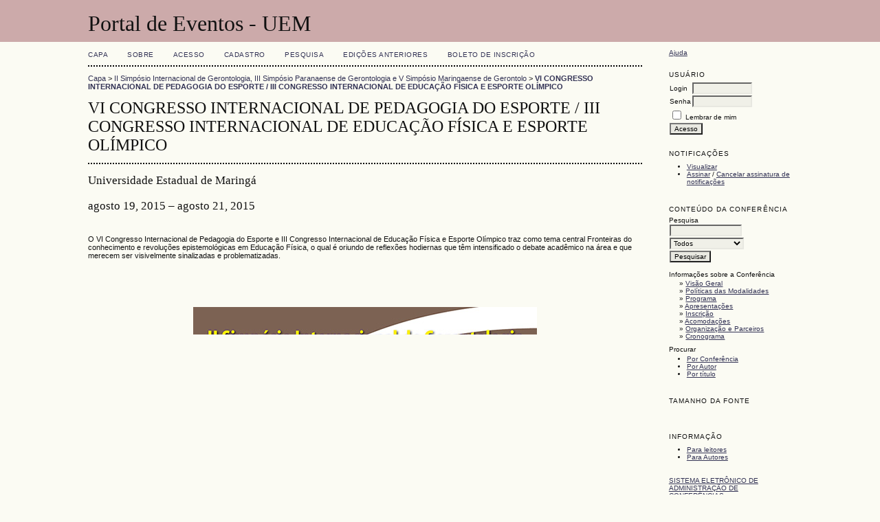

--- FILE ---
content_type: text/html; charset=utf-8
request_url: http://www.eventos.uem.br/index.php/sg/cipe/index
body_size: 10426
content:
<?xml version="1.0" encoding="UTF-8"?>
<!DOCTYPE html PUBLIC "-//W3C//DTD XHTML 1.0 Transitional//EN"
	"http://www.w3.org/TR/xhtml1/DTD/xhtml1-transitional.dtd">
<html xmlns="http://www.w3.org/1999/xhtml">
<head>
	<meta http-equiv="Content-Type" content="text/html; charset=utf-8" />
	<title>VI CONGRESSO INTERNACIONAL DE PEDAGOGIA DO ESPORTE / III CONGRESSO INTERNACIONAL DE EDUCAÇÃO FÍSICA E ESPORTE OLÍMPICO</title>
	<meta name="description" content="" />
	<meta name="keywords" content="" />
	<meta name="generator" content="Sistema Eletrônico de Administração de Conferências 2.3.6.0" />
	
		<link rel="stylesheet" href="http://www.eventos.uem.br/lib/pkp/styles/common.css" type="text/css" />
	<link rel="stylesheet" href="http://www.eventos.uem.br/styles/common.css" type="text/css" />
	
	<!-- Base Jquery -->
	<script src="http://www.google.com/jsapi"></script>
	<script>
		google.load("jquery", "1");
		google.load("jqueryui", "1");
	</script>
		<!-- Add javascript required for font sizer -->
	<script type="text/javascript" src="http://www.eventos.uem.br/lib/pkp/js/jquery.cookie.js"></script>	
	<script type="text/javascript" src="http://www.eventos.uem.br/lib/pkp/js/fontController.js" ></script>
	<script type="text/javascript">
		$(function(){
			fontSize("#sizer", "body", 9, 16, 32, "http://www.eventos.uem.br"); // Initialize the font sizer
		});
	</script>
	
	
	<link rel="stylesheet" href="http://www.eventos.uem.br/styles/sidebar.css" type="text/css" />		<link rel="stylesheet" href="http://www.eventos.uem.br/styles/rightSidebar.css" type="text/css" />	
			<link rel="stylesheet" href="http://www.eventos.uem.br/lib/pkp/styles/jqueryUi.css" type="text/css" />
			<link rel="stylesheet" href="http://www.eventos.uem.br/lib/pkp/styles/jquery.pnotify.default.css" type="text/css" />
			<link rel="stylesheet" href="http://www.eventos.uem.br/lib/pkp/styles/themes/default/pnotify.css" type="text/css" />
	
	<script type="text/javascript" src="http://www.eventos.uem.br/lib/pkp/js/general.js"></script>
	
</head>
<body>
<div id="container">

<div id="header">
<div id="headerTitle">
<h1>
	Portal de Eventos - UEM
</h1>
</div>
</div>

<div id="body">

	<div id="sidebar">
							<div id="rightSidebar">
				<div class="block" id="sidebarHelp">
	<a class="blockTitle" href="javascript:openHelp('http://www.eventos.uem.br/index.php/sg/cipe/help/view/user/topic/000005')">Ajuda</a>
</div><div class="block" id="sidebarUser">
	<span class="blockTitle">Usuário</span>
			<form method="post" action="http://www.eventos.uem.br/index.php/sg/cipe/login/signIn">
			<table>
				<tr>
					<td><label for="sidebar-username">Login</label></td>
					<td><input type="text" id="sidebar-username" name="username" value="" size="12" maxlength="32" class="textField" /></td>
				</tr>
				<tr>
					<td><label for="sidebar-password">Senha</label></td>
					<td><input type="password" id="sidebar-password" name="password" value="" size="12" maxlength="32" class="textField" /></td>
				</tr>
				<tr>
					<td colspan="2"><input type="checkbox" id="remember" name="remember" value="1" /> <label for="remember">Lembrar de mim</label></td>
				</tr>
				<tr>
					<td colspan="2"><input type="submit" value="Acesso" class="button" /></td>
				</tr>
			</table>
		</form>
	</div><div class="block" id="notification">
	<span class="blockTitle">Notificações</span>
	<ul>
					<li><a href="http://www.eventos.uem.br/index.php/sg/cipe/notification">Visualizar</a></li>
			<li><a href="http://www.eventos.uem.br/index.php/sg/cipe/notification/subscribeMailList">Assinar</a> / <a href="http://www.eventos.uem.br/index.php/sg/cipe/notification/unsubscribeMailList">Cancelar assinatura de notificações</a></li>	
			</ul>
</div>	
	<div class="block" id="sidebarNavigation">
		<span class="blockTitle">Conteúdo da Conferência</span>
		
		<span class="blockSubtitle">Pesquisa</span>
		<form method="post" action="http://www.eventos.uem.br/index.php/sg/cipe/search/results">
		<table>
		<tr>
			<td><input type="text" id="query" name="query" size="15" maxlength="255" value="" class="textField" /></td>
		</tr>
		<tr>
			<td><select name="searchField" size="1" class="selectMenu">
				<option label="Todos" value="">Todos</option>
<option label="Autor" value="1">Autor</option>
<option label="Título" value="2">Título</option>
<option label="Resumo" value="4">Resumo</option>
<option label="Termos indexados" value="120">Termos indexados</option>
<option label="Texto Completo" value="128">Texto Completo</option>

			</select></td>
		</tr>
		<tr>
			<td><input type="submit" value="Pesquisar" class="button" /></td>
		</tr>
		</table>
		</form>
		
		<br />
	
				<span class="blockSubtitle">Informações sobre a Conferência</span>

		<ul class="plain">
			<li>&#187; <a href="http://www.eventos.uem.br/index.php/sg/cipe/schedConf/overview">Visão Geral</a></li>						<li>&#187; <a href="http://www.eventos.uem.br/index.php/sg/cipe/schedConf/trackPolicies">Políticas das Modalidades</a></li>			<li>&#187; <a href="http://www.eventos.uem.br/index.php/sg/cipe/schedConf/program">Programa</a></li>			<li>&#187; <a href="http://www.eventos.uem.br/index.php/sg/cipe/schedConf/presentations">Apresentações</a></li>						<li>&#187; <a href="http://www.eventos.uem.br/index.php/sg/cipe/schedConf/registration">Inscrição</a></li>			<li>&#187; <a href="http://www.eventos.uem.br/index.php/sg/cipe/schedConf/accommodation">Acomodações</a></li>			<li>&#187; <a href="http://www.eventos.uem.br/index.php/sg/cipe/about/organizingTeam">Organização e Parceiros</a></li>			<li>&#187; <a href="http://www.eventos.uem.br/index.php/sg/cipe/schedConf/timeline">Cronograma</a></li>		</ul>
		
				<span class="blockSubtitle">Procurar</span>
		<ul>
			<li><a href="http://www.eventos.uem.br/index.php/sg/cipe/search/schedConfs">Por Conferência</a></li>
			<li><a href="http://www.eventos.uem.br/index.php/sg/cipe/search/authors">Por Autor</a></li>
			<li><a href="http://www.eventos.uem.br/index.php/sg/cipe/search/titles">Por título</a></li>
					</ul>
			</div>
<div class="block" id="sidebarFontSize" style="margin-bottom: 4px;">
	<span class="blockTitle">Tamanho da fonte</span>
	<div id="sizer"></div>
</div>
<br />
<div class="block" id="sidebarInformation">
	<span class="blockTitle">Informação</span>
	<ul>
		<li><a href="http://www.eventos.uem.br/index.php/sg/cipe/information/readers">Para leitores</a></li>		<li><a href="http://www.eventos.uem.br/index.php/sg/cipe/information/authors">Para Autores</a></li>	</ul>
</div>
<div class="block" id="sidebarDevelopedBy">
	<a class="blockTitle" href="http://pkp.sfu.ca/ocs/" id="developedBy">Sistema Eletrônico de Administração de Conferências</a>
</div>	
			</div>
			</div>

<div id="main">
<div id="navbar">
	<ul class="menu">
		<li><a href="http://www.eventos.uem.br/index.php/index/index/index/index">Capa</a></li>
		<li><a href="http://www.eventos.uem.br/index.php/sg/cipe/about">Sobre</a></li>
					<li><a href="http://www.eventos.uem.br/index.php/sg/cipe/login">Acesso</a></li>
			<li><a href="http://www.eventos.uem.br/index.php/sg/cipe/user/account">Cadastro</a></li>
				<li><a href="http://www.eventos.uem.br/index.php/sg/cipe/search">Pesquisa</a></li>

								<li><a href="http://www.eventos.uem.br/index.php/sg/index/schedConfs/archive">Edições anteriores</a></li>						
											<li><a href="https://www.npd.uem.br/gruem/cpf.php?cod_recolhimento=5072">Boleto de Inscrição</a></li>
						</ul>
</div>
<div id="breadcrumb">
	<a href="http://www.eventos.uem.br/index.php/index/index/index">Capa</a> &gt;
			<a href="http://www.eventos.uem.br/index.php/sg/index/index" class="hierarchyLink">II Simpósio Internacional de Gerontologia, III Simpósio Paranaense de Gerontologia e V Simpósio Maringaense de Gerontolo</a> &gt;
			<a href="http://www.eventos.uem.br/index.php/sg/cipe/index" class="current">VI CONGRESSO INTERNACIONAL DE PEDAGOGIA DO ESPORTE / III CONGRESSO INTERNACIONAL DE EDUCAÇÃO FÍSICA E ESPORTE OLÍMPICO</a></div>
<h2>VI CONGRESSO INTERNACIONAL DE PEDAGOGIA DO ESPORTE / III CONGRESSO INTERNACIONAL DE EDUCAÇÃO FÍSICA E ESPORTE OLÍMPICO</h2>


<div id="content">

<h2>Universidade Estadual de Maringá</h2>
			<h2>agosto 19, 2015 &ndash; agosto 21, 2015</h2>

<br />

<div><p class="font_7"><span>O VI Congresso Internacional de Pedagogia do Esporte e III Congresso Internacional de Educação Física e Esporte Olímpico traz como tema central Fronteiras do conhecimento e revoluções epistemológicas em Educação Física, o qual é oriundo de reflexões hodiernas que têm intensificado o debate acadêmico na área e que merecem ser visivelmente sinalizadas e problematizadas.</span></p><p class="font_7"> </p><p class="font_7"> </p></div>


<br />

<div id="homepageImage"><img src="http://www.eventos.uem.br/public/conferences/51/homepageImage_pt_BR.jpg" width="500" height="692" alt="Imagem da página inicial da Conferência" /></div>

<h3>Informações sobre a Conferência</h3>

<ul class="plain">
	<li>&#187; <a href="http://www.eventos.uem.br/index.php/sg/cipe/schedConf/overview">Visão Geral</a></li>		<li>&#187; <a href="http://www.eventos.uem.br/index.php/sg/cipe/schedConf/trackPolicies">Políticas das Modalidades</a></li>	<li>&#187; <a href="http://www.eventos.uem.br/index.php/sg/cipe/schedConf/program">Programa</a></li>	<li>&#187; <a href="http://www.eventos.uem.br/index.php/sg/cipe/schedConf/presentations">Apresentações</a></li>		<li>&#187; <a href="http://www.eventos.uem.br/index.php/sg/cipe/schedConf/registration">Inscrição</a></li>	<li>&#187; <a href="http://www.eventos.uem.br/index.php/sg/cipe/schedConf/accommodation">Acomodações</a></li>	<li>&#187; <a href="http://www.eventos.uem.br/index.php/sg/cipe/about/organizingTeam">Organização e Parceiros</a></li>	<li>&#187; <a href="http://www.eventos.uem.br/index.php/sg/cipe/schedConf/timeline">Cronograma</a></li></ul>


<br /><br />
		<a target="_new" rel="license" href="http://creativecommons.org/licenses/by/3.0/">
			<img alt="Licença Creative Commons" style="border-width:0" src="http://i.creativecommons.org/l/by/3.0/80x15.png"/>
		</a>
		<br/>Este trabalho está licenciado sob uma <a rel="license" target="_new" href="http://creativecommons.org/licenses/by/3.0/">Licença Creative Commons Attribution 3.0 </a>.

</div><!-- content -->
</div><!-- main -->
</div><!-- body -->



</div><!-- container -->
</body>
</html>